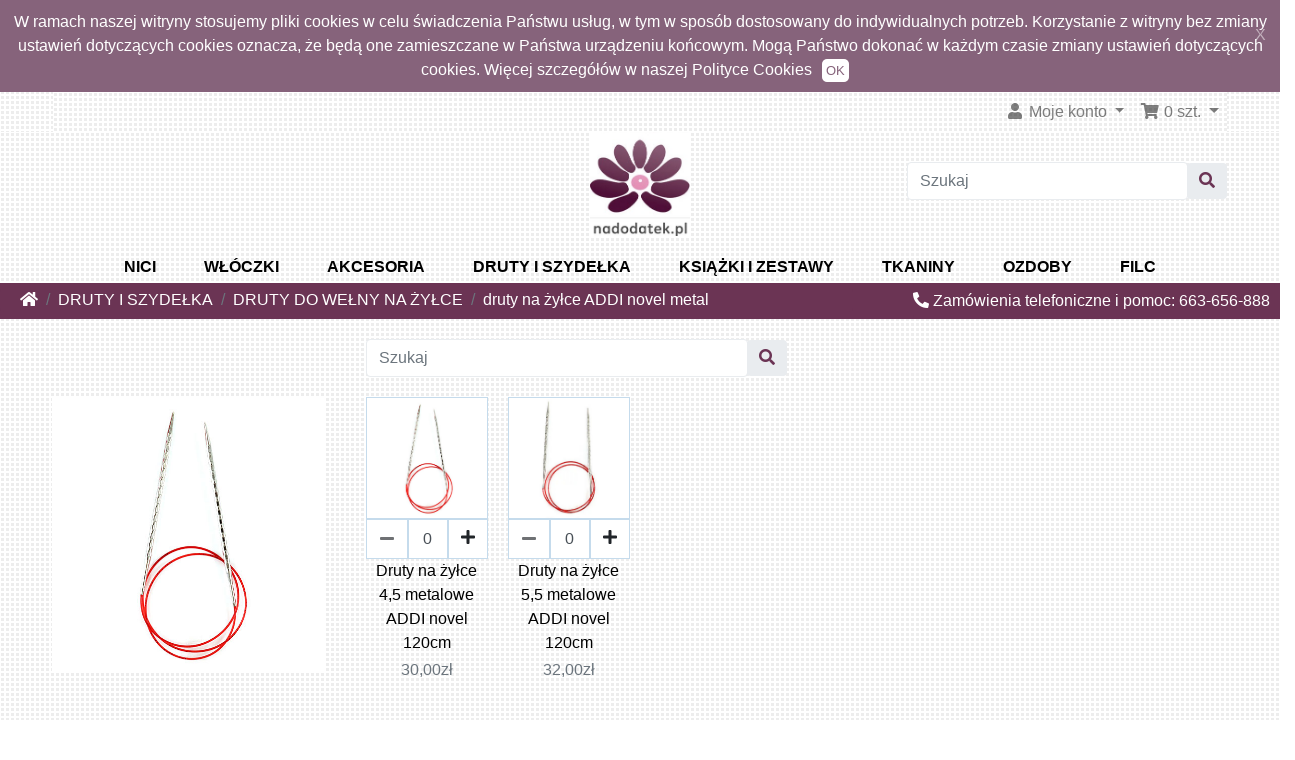

--- FILE ---
content_type: text/html
request_url: https://nadodatek.pl/index.php?cPath=732_844_872&ceid=9af450e6603944ab45b28c54705edc0d
body_size: 8977
content:
<!DOCTYPE html>
<htmldir="LTR" lang="pl">
<head>
<meta charset="utf-8">
<meta http-equiv="X-UA-Compatible" content="IE=edge">
<meta name="viewport" content="width=device-width, initial-scale=1, shrink-to-fit=no">
<title>druty na żyłce ADDI novel metal | nadodatek.pl</title>
<base href="https://nadodatek.pl/">
<link rel="stylesheet" href="https://cdnjs.cloudflare.com/ajax/libs/twitter-bootstrap/4.5.3/css/bootstrap.min.css" integrity="sha512-oc9+XSs1H243/FRN9Rw62Fn8EtxjEYWHXRvjS43YtueEewbS6ObfXcJNyohjHqVKFPoXXUxwc+q1K7Dee6vv9g==" crossorigin="anonymous" />
<link rel="stylesheet" href="https://cdnjs.cloudflare.com/ajax/libs/font-awesome/5.15.1/css/all.min.css" integrity="sha512-+4zCK9k+qNFUR5X+cKL9EIR+ZOhtIloNl9GIKS57V1MyNsYpYcUrUeQc9vNfzsWfV28IaLL3i96P9sdNyeRssA==" crossorigin="anonymous" />
<!-- stylesheets hooked -->
<style>* {min-height: 0.01px;}.form-control-feedback { position: absolute; width: auto; top: 7px; right: 45px; margin-top: 0; }@media (max-width: 575.98px) {.display-1 {font-size: 3rem;font-weight: 300;line-height: 1.0;}.display-2 {font-size: 2.75rem;font-weight: 300;line-height: 1.0;}.display-3 {font-size: 2.25rem;font-weight: 300;line-height: 1.0;}.display-4 {font-size: 1.75rem;font-weight: 300;line-height: 1.0;}h4 {font-size: 1rem;}}</style>
<link href="templates/nadodatek/static/user.css" rel="stylesheet">
<link rel="canonical" href="https://nadodatek.pl/index.php?view=all&amp;cPath=732_844_872" />
</head>
<body>
<nav class="navbar bg-white navbar-light sticky-top navbar-expand cm-navbar">
  <div class="container-fluid navbar-container">
        <div class="collapse navbar-collapse" id="collapseCoreNav">
      <ul class="navbar-nav ml-auto">
<li class="nav-item dropdown nb-account">
  <a class="nav-link dropdown-toggle" href="#" id="navDropdownAccount" role="button" data-toggle="dropdown" aria-haspopup="true" aria-expanded="false">
    <i class="fas fa-user fa-fw"></i> Moje konto <span class="caret"></span>  </a>
  <div class="dropdown-menu dropdown-menu-right" aria-labelledby="navDropdownAccount">
    <a class="dropdown-item" href="https://nadodatek.pl/login.php?ceid=9af450e6603944ab45b28c54705edc0d"><i class="fas fa-sign-in-alt fa-fw"></i> Zaloguj się</a>
<a class="dropdown-item" href="https://nadodatek.pl/create_account.php?ceid=9af450e6603944ab45b28c54705edc0d"><i class="fas fa-fw fa-pencil-alt"></i> Zarejestruj się</a>
    <div class="dropdown-divider"></div>
    <a class="dropdown-item" href="https://nadodatek.pl/account.php?ceid=9af450e6603944ab45b28c54705edc0d">Moje konto</a>
<a class="dropdown-item" href="https://nadodatek.pl/account_history.php?ceid=9af450e6603944ab45b28c54705edc0d">Zamówienia</a>
<a class="dropdown-item" href="https://nadodatek.pl/address_book.php?ceid=9af450e6603944ab45b28c54705edc0d">Książka adresowa</a>
<a class="dropdown-item" href="https://nadodatek.pl/account_password.php?ceid=9af450e6603944ab45b28c54705edc0d">Zmiana hasła</a>
  </div>
</li>


<li class="nav-item dropdown nb-shopping-cart" id="nb-sc">
  <a class="nav-link dropdown-toggle" href="#" id="navDropdownCart" role="button" data-toggle="dropdown" aria-haspopup="true" aria-expanded="false">
    <i title="Koszyk" class="fas fa-shopping-cart fa-fw"></i><span class="d-inline d-sm-none d-md-inline"> <span class="cart-count">0</span> szt.</span> <span class="caret"></span>  </a>

  <div class="dropdown-menu dropdown-menu-right" aria-labelledby="navDropdownCart">
    <a class="dropdown-item" href="https://nadodatek.pl/shopping_cart.php?ceid=9af450e6603944ab45b28c54705edc0d"><span class="cart-count">W TWOIM KOSZYKU: 0</span> szt., <span class="cart-value">0,00zł</span></a>  </div>
</li>

</ul>
    </div>
  </div>
</nav>


  <div id="bodyWrapper" class="container-fluid pt-2">

    <!-- noJs hooked -->
<noscript>
  <div class="alert alert-danger text-center"><p><strong>JavaScript seems to be disabled in your browser.</strong></p><p>You must have JavaScript enabled in your browser to utilize the functionality of this website.<br><a class="alert-link" href="https://www.enable-javascript.com/" target="_blank" rel="nofollow">Click here for instructions on enabling javascript in your browser</a>.</p></div>
  <div class="w-100"></div>
</noscript>
<div class="row">
  ﻿<div class="col-sm-4 cm-header-logo">
  &nbsp;</div>


<div class="col-sm-4 text-center nadodatek-cm-header-logo">
  <a href="https://nadodatek.pl/index.php?ceid=9af450e6603944ab45b28c54705edc0d"><img src="images/logo.jpg" alt="nadodatek.pl" title="nadodatek.pl" width="100" height="100" class="img-fluid" /></a></div>


<div class="col-sm-4 cm-header-search">
  <div class="cm-header-search-input"><form name="quick_find" action="https://nadodatek.pl/advanced_search_result.php" method="get"><div class="input-group"><input type="search" name="keywords" required aria-required="true" aria-label="Szukaj" placeholder="Szukaj" class="form-control" /><div class="input-group-append"><button type="submit" class="btn btn-info"><i class="fas fa-search"></i></button></div></div><input type="hidden" name="ceid" value="9af450e6603944ab45b28c54705edc0d" /></form></div></div>


<div class="col-sm-12 text-center " id="menu-id">
  <div class="dropdown">
    <div class="btn-group menu-btn-group"> <button id="menu-item" type="button" class="btn btn-white " data-toggle="dropdown"><a class="dropdown-item list-group-item-action" href="https://nadodatek.pl/index.php?cPath=838&amp;ceid=9af450e6603944ab45b28c54705edc0d">NICI</a></button><div class="dropdown-menu dropdown-menu-right category-dropdown-menu "><div class="container-fluid" ><div class="row category-dropdown-menu-row" ><div class="col-lg-3"><a class="dropdown-item list-group-item-action menu-action" href="https://nadodatek.pl/index.php?cPath=838_189&amp;ceid=9af450e6603944ab45b28c54705edc0d"><strong>MULINY DO HAFTU</strong></a><a class="dropdown-item list-group-item-action menu-action" href="https://nadodatek.pl/index.php?cPath=838_189_170&amp;ceid=9af450e6603944ab45b28c54705edc0d">mulina DMC</a><a class="dropdown-item list-group-item-action menu-action" href="https://nadodatek.pl/index.php?cPath=838_189_667&amp;ceid=9af450e6603944ab45b28c54705edc0d">mulina DMC coloris</a><a class="dropdown-item list-group-item-action menu-action" href="https://nadodatek.pl/index.php?cPath=838_189_772&amp;ceid=9af450e6603944ab45b28c54705edc0d">mulina DMC etoile</a><a class="dropdown-item list-group-item-action menu-action" href="https://nadodatek.pl/index.php?cPath=838_189_200&amp;ceid=9af450e6603944ab45b28c54705edc0d">mulina DMC metalizowana</a><a class="dropdown-item list-group-item-action menu-action" href="https://nadodatek.pl/index.php?cPath=838_837&amp;ceid=9af450e6603944ab45b28c54705edc0d"><br><strong>NICI DO HAFTU</strong></a><a class="dropdown-item list-group-item-action menu-action" href="https://nadodatek.pl/index.php?cPath=838_837_203&amp;ceid=9af450e6603944ab45b28c54705edc0d">wełna do haftu DMC gobelinowa</a><a class="dropdown-item list-group-item-action menu-action" href="https://nadodatek.pl/index.php?cPath=838_245&amp;ceid=9af450e6603944ab45b28c54705edc0d"><br><strong>KORDONKI DMC</strong></a><a class="dropdown-item list-group-item-action menu-action" href="https://nadodatek.pl/index.php?cPath=838_245_249&amp;ceid=9af450e6603944ab45b28c54705edc0d">kordonek DMC babylo</a><a class="dropdown-item list-group-item-action menu-action" href="https://nadodatek.pl/index.php?cPath=838_245_222&amp;ceid=9af450e6603944ab45b28c54705edc0d">kordonek DMC petra gr5</a></div><div class="col-lg-3"><a class="dropdown-item list-group-item-action menu-action" href="https://nadodatek.pl/index.php?cPath=838_701&amp;ceid=9af450e6603944ab45b28c54705edc0d"><strong>NICI MASZYNOWE</strong></a><a class="dropdown-item list-group-item-action menu-action" href="https://nadodatek.pl/index.php?cPath=838_701_495&amp;ceid=9af450e6603944ab45b28c54705edc0d">nici Amanda</a></div></div></div></div></div><div class="btn-group menu-btn-group"> <button id="menu-item" type="button" class="btn btn-white " data-toggle="dropdown"><a class="dropdown-item list-group-item-action" href="https://nadodatek.pl/index.php?cPath=840&amp;ceid=9af450e6603944ab45b28c54705edc0d">WŁÓCZKI</a></button><div class="dropdown-menu dropdown-menu-right category-dropdown-menu "><div class="container-fluid" ><div class="row category-dropdown-menu-row" ><div class="col-lg-3"><a class="dropdown-item list-group-item-action menu-action" href="https://nadodatek.pl/index.php?cPath=840_794&amp;ceid=9af450e6603944ab45b28c54705edc0d"><strong>WŁÓCZKI DMC HAPPY AMIGURUMI</strong></a><a class="dropdown-item list-group-item-action menu-action" href="https://nadodatek.pl/index.php?cPath=840_794_809&amp;ceid=9af450e6603944ab45b28c54705edc0d">włóczka DMC baby cotton</a><a class="dropdown-item list-group-item-action menu-action" href="https://nadodatek.pl/index.php?cPath=840_794_793&amp;ceid=9af450e6603944ab45b28c54705edc0d">włóczka DMC happy cotton</a><a class="dropdown-item list-group-item-action menu-action" href="https://nadodatek.pl/index.php?cPath=840_794_808&amp;ceid=9af450e6603944ab45b28c54705edc0d">włóczka DMC happy chenille</a><a class="dropdown-item list-group-item-action menu-action" href="https://nadodatek.pl/index.php?cPath=840_794_796&amp;ceid=9af450e6603944ab45b28c54705edc0d">szydełka DMC happy</a><a class="dropdown-item list-group-item-action menu-action" href="https://nadodatek.pl/index.php?cPath=840_794_795&amp;ceid=9af450e6603944ab45b28c54705edc0d">książki DMC happy</a><a class="dropdown-item list-group-item-action menu-action" href="https://nadodatek.pl/index.php?cPath=840_741&amp;ceid=9af450e6603944ab45b28c54705edc0d"><br><strong>WŁÓCZKI DMC</strong></a><a class="dropdown-item list-group-item-action menu-action" href="https://nadodatek.pl/index.php?cPath=840_470&amp;ceid=9af450e6603944ab45b28c54705edc0d"><br><strong>SZNURKI HOOOKED</strong></a><a class="dropdown-item list-group-item-action menu-action" href="https://nadodatek.pl/index.php?cPath=840_470_467&amp;ceid=9af450e6603944ab45b28c54705edc0d">włóczka hoooked ZPAGETTI</a><a class="dropdown-item list-group-item-action menu-action" href="https://nadodatek.pl/index.php?cPath=840_470_775&amp;ceid=9af450e6603944ab45b28c54705edc0d">włóczka hoooked BEBE</a><a class="dropdown-item list-group-item-action menu-action" href="https://nadodatek.pl/index.php?cPath=840_470_472&amp;ceid=9af450e6603944ab45b28c54705edc0d">szydełka do hoooked GRUBE</a><a class="dropdown-item list-group-item-action menu-action" href="https://nadodatek.pl/index.php?cPath=840_470_474&amp;ceid=9af450e6603944ab45b28c54705edc0d">druty dziewiarskie GRUBE</a></div></div></div></div></div><div class="btn-group menu-btn-group"> <button id="menu-item" type="button" class="btn btn-white " data-toggle="dropdown"><a class="dropdown-item list-group-item-action" href="https://nadodatek.pl/index.php?cPath=847&amp;ceid=9af450e6603944ab45b28c54705edc0d">AKCESORIA</a></button><div class="dropdown-menu dropdown-menu-right category-dropdown-menu "><div class="container-fluid" ><div class="row category-dropdown-menu-row" ><div class="col-lg-3"><a class="dropdown-item list-group-item-action menu-action" href="https://nadodatek.pl/index.php?cPath=847_848&amp;ceid=9af450e6603944ab45b28c54705edc0d"><strong>IGŁY</strong></a><a class="dropdown-item list-group-item-action menu-action" href="https://nadodatek.pl/index.php?cPath=847_848_357&amp;ceid=9af450e6603944ab45b28c54705edc0d">igły do haftu DMC</a><a class="dropdown-item list-group-item-action menu-action" href="https://nadodatek.pl/index.php?cPath=847_848_792&amp;ceid=9af450e6603944ab45b28c54705edc0d">igły do haftu John James</a><a class="dropdown-item list-group-item-action menu-action" href="https://nadodatek.pl/index.php?cPath=847_848_791&amp;ceid=9af450e6603944ab45b28c54705edc0d">igły do haftu Prym</a><a class="dropdown-item list-group-item-action menu-action" href="https://nadodatek.pl/index.php?cPath=847_848_849&amp;ceid=9af450e6603944ab45b28c54705edc0d">igła tkacka</a><a class="dropdown-item list-group-item-action menu-action" href="https://nadodatek.pl/index.php?cPath=847_848_433&amp;ceid=9af450e6603944ab45b28c54705edc0d">igły do frywolitki</a><a class="dropdown-item list-group-item-action menu-action" href="https://nadodatek.pl/index.php?cPath=847_850&amp;ceid=9af450e6603944ab45b28c54705edc0d"><br><strong>AKCESORIA DO HAFTU</strong></a><a class="dropdown-item list-group-item-action menu-action" href="https://nadodatek.pl/index.php?cPath=847_850_851&amp;ceid=9af450e6603944ab45b28c54705edc0d">akcesoria</a><a class="dropdown-item list-group-item-action menu-action" href="https://nadodatek.pl/index.php?cPath=847_850_175&amp;ceid=9af450e6603944ab45b28c54705edc0d">przechowywanie</a><a class="dropdown-item list-group-item-action menu-action" href="https://nadodatek.pl/index.php?cPath=847_850_395&amp;ceid=9af450e6603944ab45b28c54705edc0d">nożyczki do haftu</a></div><div class="col-lg-3"><a class="dropdown-item list-group-item-action menu-action" href="https://nadodatek.pl/index.php?cPath=847_852&amp;ceid=9af450e6603944ab45b28c54705edc0d"><strong>AKCESORIA DZIEWIARSKIE</strong></a><a class="dropdown-item list-group-item-action menu-action" href="https://nadodatek.pl/index.php?cPath=847_852_853&amp;ceid=9af450e6603944ab45b28c54705edc0d">obręcze, kółka do obrabiania</a><a class="dropdown-item list-group-item-action menu-action" href="https://nadodatek.pl/index.php?cPath=847_852_435&amp;ceid=9af450e6603944ab45b28c54705edc0d">akcesoria dziewiarskie</a><a class="dropdown-item list-group-item-action menu-action" href="https://nadodatek.pl/index.php?cPath=847_855&amp;ceid=9af450e6603944ab45b28c54705edc0d"><br><strong>AKCESORIA KRAWIECKIE</strong></a><a class="dropdown-item list-group-item-action menu-action" href="https://nadodatek.pl/index.php?cPath=847_855_439&amp;ceid=9af450e6603944ab45b28c54705edc0d">agrafki krawieckie</a><a class="dropdown-item list-group-item-action menu-action" href="https://nadodatek.pl/index.php?cPath=847_855_462&amp;ceid=9af450e6603944ab45b28c54705edc0d">miarki i linijki krawieckie</a><a class="dropdown-item list-group-item-action menu-action" href="https://nadodatek.pl/index.php?cPath=847_855_362&amp;ceid=9af450e6603944ab45b28c54705edc0d">pisaki, ołówki, kleje</a><a class="dropdown-item list-group-item-action menu-action" href="https://nadodatek.pl/index.php?cPath=847_855_355&amp;ceid=9af450e6603944ab45b28c54705edc0d">akcesoria krawieckie</a></div><div class="col-lg-3"><a class="dropdown-item list-group-item-action menu-action" href="https://nadodatek.pl/index.php?cPath=847_856&amp;ceid=9af450e6603944ab45b28c54705edc0d"><strong>AKCESORIA DO TKANIA</strong></a><a class="dropdown-item list-group-item-action menu-action" href="https://nadodatek.pl/index.php?cPath=847_856_363&amp;ceid=9af450e6603944ab45b28c54705edc0d">przyrządy do bransoletek</a><a class="dropdown-item list-group-item-action menu-action" href="https://nadodatek.pl/index.php?cPath=847_856_788&amp;ceid=9af450e6603944ab45b28c54705edc0d">krosno do tkania DMC</a><a class="dropdown-item list-group-item-action menu-action" href="https://nadodatek.pl/index.php?cPath=847_856_857&amp;ceid=9af450e6603944ab45b28c54705edc0d">książki o tkaniu</a><a class="dropdown-item list-group-item-action menu-action" href="https://nadodatek.pl/index.php?cPath=847_432&amp;ceid=9af450e6603944ab45b28c54705edc0d"><br><strong>AKCESORIA DO FRYWOLITKI</strong></a><a class="dropdown-item list-group-item-action menu-action" href="https://nadodatek.pl/index.php?cPath=847_760&amp;ceid=9af450e6603944ab45b28c54705edc0d"><br><strong>TAMBORKI HAFCIARSKIE</strong></a></div></div></div></div></div><div class="btn-group menu-btn-group"> <button id="menu-item" type="button" class="btn btn-white " data-toggle="dropdown"><a class="dropdown-item list-group-item-action" href="https://nadodatek.pl/index.php?cPath=732&amp;ceid=9af450e6603944ab45b28c54705edc0d">DRUTY I SZYDEŁKA</a></button><div class="dropdown-menu dropdown-menu-right category-dropdown-menu "><div class="container-fluid" ><div class="row category-dropdown-menu-row" ><div class="col-lg-3"><a class="dropdown-item list-group-item-action menu-action" href="https://nadodatek.pl/index.php?cPath=732_330&amp;ceid=9af450e6603944ab45b28c54705edc0d"><strong>SZYDEŁKA</strong></a><a class="dropdown-item list-group-item-action menu-action" href="https://nadodatek.pl/index.php?cPath=732_330_716&amp;ceid=9af450e6603944ab45b28c54705edc0d">szydełka CLOVER</a><a class="dropdown-item list-group-item-action menu-action" href="https://nadodatek.pl/index.php?cPath=732_330_717&amp;ceid=9af450e6603944ab45b28c54705edc0d">szydełka CLOVER AMOUR</a><a class="dropdown-item list-group-item-action menu-action" href="https://nadodatek.pl/index.php?cPath=732_330_725&amp;ceid=9af450e6603944ab45b28c54705edc0d">szydełka PRYM do frywolitki</a><a class="dropdown-item list-group-item-action menu-action" href="https://nadodatek.pl/index.php?cPath=732_330_718&amp;ceid=9af450e6603944ab45b28c54705edc0d">szydełka Prym</a><a class="dropdown-item list-group-item-action menu-action" href="https://nadodatek.pl/index.php?cPath=732_330_721&amp;ceid=9af450e6603944ab45b28c54705edc0d">szydełka PRYM ergo</a><a class="dropdown-item list-group-item-action menu-action" href="https://nadodatek.pl/index.php?cPath=732_330_728&amp;ceid=9af450e6603944ab45b28c54705edc0d">szydełka PRYM plastikowe</a><a class="dropdown-item list-group-item-action menu-action" href="https://nadodatek.pl/index.php?cPath=732_330_726&amp;ceid=9af450e6603944ab45b28c54705edc0d">szydełka HOOOKED</a><a class="dropdown-item list-group-item-action menu-action" href="https://nadodatek.pl/index.php?cPath=732_844&amp;ceid=9af450e6603944ab45b28c54705edc0d"><br><strong>DRUTY DO WEŁNY NA ŻYŁCE</strong></a><a class="dropdown-item list-group-item-action menu-action" href="https://nadodatek.pl/index.php?cPath=732_844_744&amp;ceid=9af450e6603944ab45b28c54705edc0d">druty na żyłce PRYM ergo</a><a class="dropdown-item list-group-item-action menu-action" href="https://nadodatek.pl/index.php?cPath=732_844_509&amp;ceid=9af450e6603944ab45b28c54705edc0d">druty na żyłce PRYM stalowe</a><a class="dropdown-item list-group-item-action menu-action" href="https://nadodatek.pl/index.php?cPath=732_844_872&amp;ceid=9af450e6603944ab45b28c54705edc0d">druty na żyłce ADDI novel metal</a></div><div class="col-lg-3"><a class="dropdown-item list-group-item-action menu-action" href="https://nadodatek.pl/index.php?cPath=732_843&amp;ceid=9af450e6603944ab45b28c54705edc0d"><strong>DRUTY DO SKARPET ERGO PRYM 5szt.</strong></a><a class="dropdown-item list-group-item-action menu-action" href="https://nadodatek.pl/index.php?cPath=732_843_733&amp;ceid=9af450e6603944ab45b28c54705edc0d">druty do skarpet PRYM ergo 5szt.</a><a class="dropdown-item list-group-item-action menu-action" href="https://nadodatek.pl/index.php?cPath=732_842&amp;ceid=9af450e6603944ab45b28c54705edc0d"><br><strong>DRUTY DO WEŁNY DŁUGIE</strong></a><a class="dropdown-item list-group-item-action menu-action" href="https://nadodatek.pl/index.php?cPath=732_842_736&amp;ceid=9af450e6603944ab45b28c54705edc0d">druty do wełny PRYM ergo</a><a class="dropdown-item list-group-item-action menu-action" href="https://nadodatek.pl/index.php?cPath=732_842_739&amp;ceid=9af450e6603944ab45b28c54705edc0d">druty do wełny PRYM plastikowe</a><a class="dropdown-item list-group-item-action menu-action" href="https://nadodatek.pl/index.php?cPath=732_842_814&amp;ceid=9af450e6603944ab45b28c54705edc0d">druty do wełny DMC ROSE GOLD</a><a class="dropdown-item list-group-item-action menu-action" href="https://nadodatek.pl/index.php?cPath=732_842_346&amp;ceid=9af450e6603944ab45b28c54705edc0d">druty do wełny PRYM aluminiowe</a><a class="dropdown-item list-group-item-action menu-action" href="https://nadodatek.pl/index.php?cPath=732_884&amp;ceid=9af450e6603944ab45b28c54705edc0d"><br><strong>AKCESORIA DMC</strong></a></div></div></div></div></div><div class="btn-group menu-btn-group"> <button id="menu-item" type="button" class="btn btn-white " data-toggle="dropdown"><a class="dropdown-item list-group-item-action" href="https://nadodatek.pl/index.php?cPath=821&amp;ceid=9af450e6603944ab45b28c54705edc0d">KSIĄŻKI I ZESTAWY</a></button><div class="dropdown-menu dropdown-menu-right category-dropdown-menu "><div class="container-fluid" ><div class="row category-dropdown-menu-row" ><div class="col-lg-3"><a class="dropdown-item list-group-item-action menu-action" href="https://nadodatek.pl/index.php?cPath=821_830&amp;ceid=9af450e6603944ab45b28c54705edc0d"><strong>KSIĄŻKI</strong></a><a class="dropdown-item list-group-item-action menu-action" href="https://nadodatek.pl/index.php?cPath=821_830_194&amp;ceid=9af450e6603944ab45b28c54705edc0d">książki i publikacje</a><a class="dropdown-item list-group-item-action menu-action" href="https://nadodatek.pl/index.php?cPath=821_830_835&amp;ceid=9af450e6603944ab45b28c54705edc0d">wzory drukowane</a><a class="dropdown-item list-group-item-action menu-action" href="https://nadodatek.pl/index.php?cPath=821_830_832&amp;ceid=9af450e6603944ab45b28c54705edc0d">katalogi i karty kolorów</a><a class="dropdown-item list-group-item-action menu-action" href="https://nadodatek.pl/index.php?cPath=821_830_698&amp;ceid=9af450e6603944ab45b28c54705edc0d">wzory do pobrania pdf</a></div><div class="col-lg-3"><a class="dropdown-item list-group-item-action menu-action" href="https://nadodatek.pl/index.php?cPath=821_369&amp;ceid=9af450e6603944ab45b28c54705edc0d"><strong>ZESTAWY DO HAFTU DMC</strong></a><a class="dropdown-item list-group-item-action menu-action" href="https://nadodatek.pl/index.php?cPath=821_369_822&amp;ceid=9af450e6603944ab45b28c54705edc0d">zestawy mini</a><a class="dropdown-item list-group-item-action menu-action" href="https://nadodatek.pl/index.php?cPath=821_369_882&amp;ceid=9af450e6603944ab45b28c54705edc0d">ozdoby do wyszycia</a><a class="dropdown-item list-group-item-action menu-action" href="https://nadodatek.pl/index.php?cPath=821_369_824&amp;ceid=9af450e6603944ab45b28c54705edc0d">zestawy klasyczne</a></div></div></div></div></div><div class="btn-group menu-btn-group"> <button id="menu-item" type="button" class="btn btn-white " data-toggle="dropdown"><a class="dropdown-item list-group-item-action" href="https://nadodatek.pl/index.php?cPath=324&amp;ceid=9af450e6603944ab45b28c54705edc0d">TKANINY</a></button><div class="dropdown-menu dropdown-menu-right category-dropdown-menu "><div class="container-fluid" ><div class="row category-dropdown-menu-row" ><div class="col-lg-3"><a class="dropdown-item list-group-item-action menu-action" href="https://nadodatek.pl/index.php?cPath=324_174&amp;ceid=9af450e6603944ab45b28c54705edc0d"><strong>TKANINY DO HAFTU DMC</strong></a><a class="dropdown-item list-group-item-action menu-action" href="https://nadodatek.pl/index.php?cPath=324_174_422&amp;ceid=9af450e6603944ab45b28c54705edc0d">tkanina do haftu AIDA14 BORDIURA</a><a class="dropdown-item list-group-item-action menu-action" href="https://nadodatek.pl/index.php?cPath=324_174_811&amp;ceid=9af450e6603944ab45b28c54705edc0d">tkanina do haftu AIDA KAWAŁKI</a><a class="dropdown-item list-group-item-action menu-action" href="https://nadodatek.pl/index.php?cPath=324_174_813&amp;ceid=9af450e6603944ab45b28c54705edc0d">tkanina do haftu AIDA14 KAWAŁKI</a><a class="dropdown-item list-group-item-action menu-action" href="https://nadodatek.pl/index.php?cPath=324_174_347&amp;ceid=9af450e6603944ab45b28c54705edc0d">tkanina do haftu AIDA14 MAGIC</a><a class="dropdown-item list-group-item-action menu-action" href="https://nadodatek.pl/index.php?cPath=324_174_197&amp;ceid=9af450e6603944ab45b28c54705edc0d">tkanina do haftu AIDA14 z metra</a><a class="dropdown-item list-group-item-action menu-action" href="https://nadodatek.pl/index.php?cPath=324_174_350&amp;ceid=9af450e6603944ab45b28c54705edc0d">tkanina do haftu AIDA16 z metra</a><a class="dropdown-item list-group-item-action menu-action" href="https://nadodatek.pl/index.php?cPath=324_174_351&amp;ceid=9af450e6603944ab45b28c54705edc0d">tkanina do haftu AIDA18 z metra</a><a class="dropdown-item list-group-item-action menu-action" href="https://nadodatek.pl/index.php?cPath=324_174_348&amp;ceid=9af450e6603944ab45b28c54705edc0d">tkanina do haftu AIDA18 MAGIC</a><a class="dropdown-item list-group-item-action menu-action" href="https://nadodatek.pl/index.php?cPath=324_174_312&amp;ceid=9af450e6603944ab45b28c54705edc0d">tkanina do haftu UNIFIL hardange</a><a class="dropdown-item list-group-item-action menu-action" href="https://nadodatek.pl/index.php?cPath=324_174_447&amp;ceid=9af450e6603944ab45b28c54705edc0d">tkanina do haftu OBRUSY</a></div><div class="col-lg-3"><a class="dropdown-item list-group-item-action menu-action" href="https://nadodatek.pl/index.php?cPath=324_858&amp;ceid=9af450e6603944ab45b28c54705edc0d"><strong>KANWY DO HAFTU DRUKOWANE</strong></a><a class="dropdown-item list-group-item-action menu-action" href="https://nadodatek.pl/index.php?cPath=324_858_637&amp;ceid=9af450e6603944ab45b28c54705edc0d">kanwy do haftu malarstwo</a><a class="dropdown-item list-group-item-action menu-action" href="https://nadodatek.pl/index.php?cPath=324_858_244&amp;ceid=9af450e6603944ab45b28c54705edc0d">kanwy do haftu religijne</a><a class="dropdown-item list-group-item-action menu-action" href="https://nadodatek.pl/index.php?cPath=324_352&amp;ceid=9af450e6603944ab45b28c54705edc0d"><br><strong>TKANINY DO SZYCIA</strong></a><a class="dropdown-item list-group-item-action menu-action" href="https://nadodatek.pl/index.php?cPath=324_352_655&amp;ceid=9af450e6603944ab45b28c54705edc0d">tkaniny do szycia kawałki</a><a class="dropdown-item list-group-item-action menu-action" href="https://nadodatek.pl/index.php?cPath=324_352_565&amp;ceid=9af450e6603944ab45b28c54705edc0d">lamówki ozdobne</a><a class="dropdown-item list-group-item-action menu-action" href="https://nadodatek.pl/index.php?cPath=324_352_650&amp;ceid=9af450e6603944ab45b28c54705edc0d">tkaniny bawełniane naturalne</a><a class="dropdown-item list-group-item-action menu-action" href="https://nadodatek.pl/index.php?cPath=324_352_675&amp;ceid=9af450e6603944ab45b28c54705edc0d">tkaniny dekoracyjne organza</a><a class="dropdown-item list-group-item-action menu-action" href="https://nadodatek.pl/index.php?cPath=324_290&amp;ceid=9af450e6603944ab45b28c54705edc0d"><br><strong>ŁATY</strong></a><a class="dropdown-item list-group-item-action menu-action" href="https://nadodatek.pl/index.php?cPath=324_290_481&amp;ceid=9af450e6603944ab45b28c54705edc0d">łaty dziecięce</a><a class="dropdown-item list-group-item-action menu-action" href="https://nadodatek.pl/index.php?cPath=324_290_671&amp;ceid=9af450e6603944ab45b28c54705edc0d">tkaniny z klejem</a><a class="dropdown-item list-group-item-action menu-action" href="https://nadodatek.pl/index.php?cPath=324_290_320&amp;ceid=9af450e6603944ab45b28c54705edc0d">łaty na spodnie jeansowe</a><a class="dropdown-item list-group-item-action menu-action" href="https://nadodatek.pl/index.php?cPath=324_290_317&amp;ceid=9af450e6603944ab45b28c54705edc0d">łaty na spodnie sztruksowe</a><a class="dropdown-item list-group-item-action menu-action" href="https://nadodatek.pl/index.php?cPath=324_290_319&amp;ceid=9af450e6603944ab45b28c54705edc0d">łaty na spodnie zamszowe</a></div><div class="col-lg-3"><a class="dropdown-item list-group-item-action menu-action" href="https://nadodatek.pl/index.php?cPath=324_861&amp;ceid=9af450e6603944ab45b28c54705edc0d"><strong>NASZYWKI</strong></a><a class="dropdown-item list-group-item-action menu-action" href="https://nadodatek.pl/index.php?cPath=324_861_421&amp;ceid=9af450e6603944ab45b28c54705edc0d">naszywki na ubrania</a><a class="dropdown-item list-group-item-action menu-action" href="https://nadodatek.pl/index.php?cPath=324_861_569&amp;ceid=9af450e6603944ab45b28c54705edc0d">naszywki komunijne</a><a class="dropdown-item list-group-item-action menu-action" href="https://nadodatek.pl/index.php?cPath=324_860&amp;ceid=9af450e6603944ab45b28c54705edc0d"><br><strong>TASIEMKI I WSTĄŻKI</strong></a><a class="dropdown-item list-group-item-action menu-action" href="https://nadodatek.pl/index.php?cPath=324_860_567&amp;ceid=9af450e6603944ab45b28c54705edc0d">taśma z pomponami</a><a class="dropdown-item list-group-item-action menu-action" href="https://nadodatek.pl/index.php?cPath=324_860_877&amp;ceid=9af450e6603944ab45b28c54705edc0d">wstążki na rolce</a><a class="dropdown-item list-group-item-action menu-action" href="https://nadodatek.pl/index.php?cPath=324_860_388&amp;ceid=9af450e6603944ab45b28c54705edc0d">wstążki zestawy</a><a class="dropdown-item list-group-item-action menu-action" href="https://nadodatek.pl/index.php?cPath=324_860_482&amp;ceid=9af450e6603944ab45b28c54705edc0d">koronka bawełniana</a><a class="dropdown-item list-group-item-action menu-action" href="https://nadodatek.pl/index.php?cPath=324_860_313&amp;ceid=9af450e6603944ab45b28c54705edc0d">wstążki kolorowe</a></div><div class="col-lg-3"><a class="dropdown-item list-group-item-action menu-action" href="https://nadodatek.pl/index.php?cPath=324_683&amp;ceid=9af450e6603944ab45b28c54705edc0d"><strong>RZEPY Z KLEJEM</strong></a><a class="dropdown-item list-group-item-action menu-action" href="https://nadodatek.pl/index.php?cPath=324_706&amp;ceid=9af450e6603944ab45b28c54705edc0d"><br><strong>WYPEŁNIACZ DO MASKOTEK</strong></a><a class="dropdown-item list-group-item-action menu-action" href="https://nadodatek.pl/index.php?cPath=324_603&amp;ceid=9af450e6603944ab45b28c54705edc0d"><br><strong>BARWNIKI DO TKANIN</strong></a></div></div></div></div></div><div class="btn-group menu-btn-group"> <button id="menu-item" type="button" class="btn btn-white " data-toggle="dropdown"><a class="dropdown-item list-group-item-action" href="https://nadodatek.pl/index.php?cPath=314&amp;ceid=9af450e6603944ab45b28c54705edc0d">OZDOBY</a></button><div class="dropdown-menu dropdown-menu-right category-dropdown-menu "><div class="container-fluid" ><div class="row category-dropdown-menu-row" ><div class="col-lg-3"><a class="dropdown-item list-group-item-action menu-action" href="https://nadodatek.pl/index.php?cPath=314_441&amp;ceid=9af450e6603944ab45b28c54705edc0d"><strong>KORALIKI</strong></a><a class="dropdown-item list-group-item-action menu-action" href="https://nadodatek.pl/index.php?cPath=314_441_876&amp;ceid=9af450e6603944ab45b28c54705edc0d">perełki i cekiny</a><a class="dropdown-item list-group-item-action menu-action" href="https://nadodatek.pl/index.php?cPath=314_441_579&amp;ceid=9af450e6603944ab45b28c54705edc0d">bawełniane korale</a><a class="dropdown-item list-group-item-action menu-action" href="https://nadodatek.pl/index.php?cPath=314_441_707&amp;ceid=9af450e6603944ab45b28c54705edc0d">koraliki - TOHO</a><a class="dropdown-item list-group-item-action menu-action" href="https://nadodatek.pl/index.php?cPath=314_441_666&amp;ceid=9af450e6603944ab45b28c54705edc0d">koraliki szklane</a><a class="dropdown-item list-group-item-action menu-action" href="https://nadodatek.pl/index.php?cPath=314_441_570&amp;ceid=9af450e6603944ab45b28c54705edc0d">koraliki szklane mix</a><a class="dropdown-item list-group-item-action menu-action" href="https://nadodatek.pl/index.php?cPath=314_441_562&amp;ceid=9af450e6603944ab45b28c54705edc0d">ozdoby metalowe</a><a class="dropdown-item list-group-item-action menu-action" href="https://nadodatek.pl/index.php?cPath=314_441_453&amp;ceid=9af450e6603944ab45b28c54705edc0d">IGŁY do koralików</a><a class="dropdown-item list-group-item-action menu-action" href="https://nadodatek.pl/index.php?cPath=314_206&amp;ceid=9af450e6603944ab45b28c54705edc0d"><br><strong>GUZIKI</strong></a><a class="dropdown-item list-group-item-action menu-action" href="https://nadodatek.pl/index.php?cPath=314_206_600&amp;ceid=9af450e6603944ab45b28c54705edc0d">guziki ozdobne na sztuki</a><a class="dropdown-item list-group-item-action menu-action" href="https://nadodatek.pl/index.php?cPath=314_206_575&amp;ceid=9af450e6603944ab45b28c54705edc0d">guziki ozdobne zestawy</a><a class="dropdown-item list-group-item-action menu-action" href="https://nadodatek.pl/index.php?cPath=314_206_207&amp;ceid=9af450e6603944ab45b28c54705edc0d">guziki ozdobne</a></div><div class="col-lg-3"><a class="dropdown-item list-group-item-action menu-action" href="https://nadodatek.pl/index.php?cPath=314_616&amp;ceid=9af450e6603944ab45b28c54705edc0d"><strong>CEKINY</strong></a><a class="dropdown-item list-group-item-action menu-action" href="https://nadodatek.pl/index.php?cPath=314_665&amp;ceid=9af450e6603944ab45b28c54705edc0d"><br><strong>KLEJE</strong></a><a class="dropdown-item list-group-item-action menu-action" href="https://nadodatek.pl/index.php?cPath=314_865&amp;ceid=9af450e6603944ab45b28c54705edc0d"><br><strong>STYROPIAN</strong></a><a class="dropdown-item list-group-item-action menu-action" href="https://nadodatek.pl/index.php?cPath=314_865_617&amp;ceid=9af450e6603944ab45b28c54705edc0d">zawieszki do bombek</a><a class="dropdown-item list-group-item-action menu-action" href="https://nadodatek.pl/index.php?cPath=314_864&amp;ceid=9af450e6603944ab45b28c54705edc0d"><br><strong>OZDOBY</strong></a><a class="dropdown-item list-group-item-action menu-action" href="https://nadodatek.pl/index.php?cPath=314_864_660&amp;ceid=9af450e6603944ab45b28c54705edc0d">papier ozdobny</a><a class="dropdown-item list-group-item-action menu-action" href="https://nadodatek.pl/index.php?cPath=314_864_647&amp;ceid=9af450e6603944ab45b28c54705edc0d">ozdoby ze sklejki</a><a class="dropdown-item list-group-item-action menu-action" href="https://nadodatek.pl/index.php?cPath=314_864_383&amp;ceid=9af450e6603944ab45b28c54705edc0d">ozdoby  do scrapbookingu</a><a class="dropdown-item list-group-item-action menu-action" href="https://nadodatek.pl/index.php?cPath=314_864_549&amp;ceid=9af450e6603944ab45b28c54705edc0d">różyczki z materiału</a><a class="dropdown-item list-group-item-action menu-action" href="https://nadodatek.pl/index.php?cPath=314_864_548&amp;ceid=9af450e6603944ab45b28c54705edc0d">zaczepy do breloczków</a><a class="dropdown-item list-group-item-action menu-action" href="https://nadodatek.pl/index.php?cPath=314_864_529&amp;ceid=9af450e6603944ab45b28c54705edc0d">piórka dekoracyjne</a><a class="dropdown-item list-group-item-action menu-action" href="https://nadodatek.pl/index.php?cPath=314_864_537&amp;ceid=9af450e6603944ab45b28c54705edc0d">druciki kreatywne</a><a class="dropdown-item list-group-item-action menu-action" href="https://nadodatek.pl/index.php?cPath=314_864_391&amp;ceid=9af450e6603944ab45b28c54705edc0d">stemple HEYDA</a></div><div class="col-lg-3"><a class="dropdown-item list-group-item-action menu-action" href="https://nadodatek.pl/index.php?cPath=314_358&amp;ceid=9af450e6603944ab45b28c54705edc0d"><strong>SZNURKI</strong></a><a class="dropdown-item list-group-item-action menu-action" href="https://nadodatek.pl/index.php?cPath=314_358_293&amp;ceid=9af450e6603944ab45b28c54705edc0d">sznurek do sutaszu</a><a class="dropdown-item list-group-item-action menu-action" href="https://nadodatek.pl/index.php?cPath=314_358_476&amp;ceid=9af450e6603944ab45b28c54705edc0d">sznurek ozdobobny</a><a class="dropdown-item list-group-item-action menu-action" href="https://nadodatek.pl/index.php?cPath=314_358_602&amp;ceid=9af450e6603944ab45b28c54705edc0d">sznurek lniany, jutowy</a><a class="dropdown-item list-group-item-action menu-action" href="https://nadodatek.pl/index.php?cPath=314_358_691&amp;ceid=9af450e6603944ab45b28c54705edc0d">splatanie sznurków</a><a class="dropdown-item list-group-item-action menu-action" href="https://nadodatek.pl/index.php?cPath=314_621&amp;ceid=9af450e6603944ab45b28c54705edc0d"><br><strong>SZNUROWADŁA</strong></a><a class="dropdown-item list-group-item-action menu-action" href="https://nadodatek.pl/index.php?cPath=314_621_622&amp;ceid=9af450e6603944ab45b28c54705edc0d">sznurowadła do butów 45cm</a><a class="dropdown-item list-group-item-action menu-action" href="https://nadodatek.pl/index.php?cPath=314_621_623&amp;ceid=9af450e6603944ab45b28c54705edc0d">sznurowadła do butów 60cm</a><a class="dropdown-item list-group-item-action menu-action" href="https://nadodatek.pl/index.php?cPath=314_621_624&amp;ceid=9af450e6603944ab45b28c54705edc0d">sznurowadła do butów 100cm</a></div></div></div></div></div><div class="btn-group menu-btn-group"> <button id="menu-item" type="button" class="btn btn-white " data-toggle="dropdown"><a class="dropdown-item list-group-item-action" href="https://nadodatek.pl/index.php?cPath=262&amp;ceid=9af450e6603944ab45b28c54705edc0d">FILC</a></button><div class="dropdown-menu dropdown-menu-right category-dropdown-menu "><div class="container-fluid" ><div class="row category-dropdown-menu-row" ><div class="col-lg-3"><a class="dropdown-item list-group-item-action menu-action" href="https://nadodatek.pl/index.php?cPath=262_866&amp;ceid=9af450e6603944ab45b28c54705edc0d"><strong>WEŁNA CZESANKOWA</strong></a><a class="dropdown-item list-group-item-action menu-action" href="https://nadodatek.pl/index.php?cPath=262_866_375&amp;ceid=9af450e6603944ab45b28c54705edc0d">wełna czesankowa 18 mikronów</a><a class="dropdown-item list-group-item-action menu-action" href="https://nadodatek.pl/index.php?cPath=262_866_308&amp;ceid=9af450e6603944ab45b28c54705edc0d">wełna czesankowa 24 mikrony</a><a class="dropdown-item list-group-item-action menu-action" href="https://nadodatek.pl/index.php?cPath=262_866_374&amp;ceid=9af450e6603944ab45b28c54705edc0d">wełna czesankowa multikolor</a><a class="dropdown-item list-group-item-action menu-action" href="https://nadodatek.pl/index.php?cPath=262_868&amp;ceid=9af450e6603944ab45b28c54705edc0d"><br><strong>FILC W ARKUSZACH</strong></a><a class="dropdown-item list-group-item-action menu-action" href="https://nadodatek.pl/index.php?cPath=262_868_277&amp;ceid=9af450e6603944ab45b28c54705edc0d">filc w arkuszach 20x30cm</a><a class="dropdown-item list-group-item-action menu-action" href="https://nadodatek.pl/index.php?cPath=262_868_376&amp;ceid=9af450e6603944ab45b28c54705edc0d">filc w arkuszach 30x40cm</a><a class="dropdown-item list-group-item-action menu-action" href="https://nadodatek.pl/index.php?cPath=262_309&amp;ceid=9af450e6603944ab45b28c54705edc0d"><br><strong>IGŁY DO FILCOWANIA</strong></a></div></div></div></div></div>  </div>
</div>


<div class="col-sm-8 cm-header-breadcrumb">
  <nav aria-label="breadcrumb">
    <ol class="breadcrumb">
      <li class="breadcrumb-item"><a class="a-breadcrumb" href="https://nadodatek.pl"><i class="fas fa-home"></i><span class="sr-only"> Home</span></a></li><li class="breadcrumb-item"><a class="a-breadcrumb" href="https://nadodatek.pl/index.php?cPath=732&amp;ceid=9af450e6603944ab45b28c54705edc0d">DRUTY I SZYDEŁKA</a></li><li class="breadcrumb-item"><a class="a-breadcrumb" href="https://nadodatek.pl/index.php?cPath=732_844&amp;ceid=9af450e6603944ab45b28c54705edc0d">DRUTY DO WEŁNY NA ŻYŁCE</a></li><li class="breadcrumb-item"><a class="a-breadcrumb" href="https://nadodatek.pl/index.php?cPath=732_844_872&amp;ceid=9af450e6603944ab45b28c54705edc0d">druty na żyłce ADDI novel metal</a></li>
    </ol>
  </nav>
</div>


<div class="col-sm-4 cm-header-phone text-right">
  <div class="btn-group" role="group" aria-label="store phone">
<button type="button" class="btn btn-info d-none d-sm-block cm-header-phone" style="pointer-events: none; cursor: none; filter: alpha(opacity=100); opacity: 1;" disabled>
                        <span class="fas fa-phone-alt"></span> Zamówienia telefoniczne i pomoc: 663-656-888</button><a id="btn1" href="tel:663-656-888" class="btn btn btn-info d-sm-none"> <span class="fas fa-phone-alt" aria-hidden="true"></span> Zamówienia telefoniczne i pomoc: 663-656-888</a>  </div>
</div>

</div>

<div class="body-sans-header">


    <div class="row">
      <div id="bodyContent" class="col order-1 order-md-6">

        
  <div class="row">
    ﻿﻿﻿<div class="col-sm-3 cm-ip-product-search-left">
</div>
<div class="col-sm-9 cm-ip-product-search">
<div class="row row-product-table">
<div class="w-50">
    <div class="search-input input-group">
        <input type="search" aria-label="Szukaj" placeholder="Szukaj" name="search" class="form-control input-text search-input" id="search-products" onKeyUp="searchProductsEnter(event)"" value="" >
        <div class="input-group-append">
          <button type="search" class="btn btn-info" onclick="searchProducts()" ><i class="fas fa-search"></i></button>
        </div>
    </div></div>
</div>
</div>
<div class="col-sm-3 cm-ip-product-table-image">
<img src="images/addi/novel/40.jpg" alt="Druty na żyłce 4,5 metalowe ADDI novel 120cm" title="Druty na żyłce 4,5 metalowe ADDI novel 120cm" width="100%" height="100%" class="img-fluid border-0 img-plus-table" id="active-image" />
</div>
<div class="col-sm-9 cm-ip-product-table ">
<div class="row row-product-table">
<div id="product-Druty na żyłce 4,5 metalowe ADDI novel 120cm" class="col-sm-2 card card-product border-0 is-product text-center" data-is-special="0" data-product-price="30.00" data-product-manufacturer="0">
<img src="images/addi/novel/40.jpg" alt="Druty na żyłce 4,5 metalowe ADDI novel 120cm" title="Druty na żyłce 4,5 metalowe ADDI novel 120cm" width="100%" height="100%" class="img-fluid border-1" onclick=changeActiveImage('images/addi/novel/40.jpg') />
<div class="text-center bg-white pt-0 border-0">
    <div class="input-group">
        <span class="input-group-btn border-1">
      <button type="button" id="minus-14535" class="btn btn-default btn-number nadodatek-table-minus" disabled="disabled" data-type="minus" data-field="14535">
          <span class="fas fa-minus"></span>
        </button>
        </span>
        <input type="text" name="14535" product-name= "Druty na żyłce 4,5 metalowe ADDI novel 120cm" class="form-control input-number product-input nadodatek-table-value border-1" value="0" min="0" max="1">
        <span class="input-group-btn border-1">
      <button type="button" id="plus-14535" class="btn btn-default btn-number nadodatek-table-plus" data-type="plus" data-field="14535">
          <span class="fas fa-plus"></span>
        </button>
        </span>
    </div></div>
<a href="https://nadodatek.pl/product_info.php?cPath=732_844_872&amp;products_id=14535&amp;ceid=9af450e6603944ab45b28c54705edc0d">Druty na żyłce 4,5 metalowe ADDI novel 120cm</a><h6 class="card-subtitle mb-2 text-muted product-table-price">30,00zł</h6>
</div>
<div id="product-Druty na żyłce 5,5 metalowe ADDI novel 120cm" class="col-sm-2 card card-product border-0 is-product text-center" data-is-special="0" data-product-price="32.00" data-product-manufacturer="0">
<img src="images/addi/novel/50.jpg" alt="Druty na żyłce 5,5 metalowe ADDI novel 120cm" title="Druty na żyłce 5,5 metalowe ADDI novel 120cm" width="100%" height="100%" class="img-fluid border-1" onclick=changeActiveImage('images/addi/novel/50.jpg') />
<div class="text-center bg-white pt-0 border-0">
    <div class="input-group">
        <span class="input-group-btn border-1">
      <button type="button" id="minus-14539" class="btn btn-default btn-number nadodatek-table-minus" disabled="disabled" data-type="minus" data-field="14539">
          <span class="fas fa-minus"></span>
        </button>
        </span>
        <input type="text" name="14539" product-name= "Druty na żyłce 5,5 metalowe ADDI novel 120cm" class="form-control input-number product-input nadodatek-table-value border-1" value="0" min="0" max="1">
        <span class="input-group-btn border-1">
      <button type="button" id="plus-14539" class="btn btn-default btn-number nadodatek-table-plus" data-type="plus" data-field="14539">
          <span class="fas fa-plus"></span>
        </button>
        </span>
    </div></div>
<a href="https://nadodatek.pl/product_info.php?cPath=732_844_872&amp;products_id=14539&amp;ceid=9af450e6603944ab45b28c54705edc0d">Druty na żyłce 5,5 metalowe ADDI novel 120cm</a><h6 class="card-subtitle mb-2 text-muted product-table-price">32,00zł</h6>
</div>
</div>
</div>

<div class="col-sm-3 nadodatek-cm-ip-gallery">
  
  <img src="images/addi/novel/novel.jpg" alt="" width="100%" height="100%" class="img-fluid" />

</div>


<div class="col-sm-9 nadodatek-cm-ip-description">
    <h3 class="display-4 nadodatek-description">druty na żyłce ADDI novel metal</h3>
    <br>addi Novel to ergonomiczne druty z specjalnymi wyżłobieniami na metalowych elementach.<br><br>

Druty są:<br>
* doskonale dopracowane<br>
* wyjątkowo lekkie i gładkie<br><br>

Specjalna, czerwona żyłka jest "inteligentna " czyli elastyczna i nieskręcająca się.<br><br>

UWAGA - druty polecane również dla osób z chorobami stawów i zwyrodnieniami.<br>

UWAGA - kształt  drutów pobudza w dłoniach krążenie krwi i zmniejsza napięcie, nawet przy wielogodzinnym dzierganiu.    <br><br>
</div>

  </div>


      
      </div> <!-- bodyContent //-->


    </div> <!-- row -->

    
  </div> <!-- bodyWrapper //-->

  
</div>

<footer class="pt-2">
  <div class="bg-light m-0">
    <div class="container-fluid footer-prefix-row">
      <div class="footer-prefix">
        <div class="row footer-prefix-row">
                  </div>
      </div>
    </div>
  </div>
<footer class="pt-2">
  <div class="bg-light m-0">
    <div class="container-fluid footer-row-container">
      <div class="footer">
        <div class="row footer-row">
          <div class="col-sm-6 col-md-2 nadodatek-cm-footer-information-links">
  <h4 class="nadodatek-cm-footer-header">informacje</h4>
  <hr class="nadodatek-cm-footer-hr">
  <nav class="nav nav-pills flex-column text-left">
    <div class="nadodatek-footer-element"><a class="nav-link pl-0 nadodatek-footer-element-link" href="https://nadodatek.pl/shipping.php?ceid=9af450e6603944ab45b28c54705edc0d">wysyłka</a>
</div><div class="nadodatek-footer-element"><a class="nav-link pl-0 nadodatek-footer-element-link" href="https://nadodatek.pl/regulations.php?ceid=9af450e6603944ab45b28c54705edc0d">regulamin</a>
</div><div class="nadodatek-footer-element"><a class="nav-link pl-0 nadodatek-footer-element-link" href="https://nadodatek.pl/documents.php?ceid=9af450e6603944ab45b28c54705edc0d">zwroty i reklamacje</a>
</div><div class="nadodatek-footer-element"><a class="nav-link pl-0 nadodatek-footer-element-link" href="https://nadodatek.pl/cookies.php?ceid=9af450e6603944ab45b28c54705edc0d">RODO, polityka cookies<br> polityka prywatności</a>
</div>  </nav>
</div>


<div class="col-sm-6 col-md-2 nadodatek-cm-footer-about">
  <h4 class="nadodatek-cm-footer-header">nadodatek.pl</h4>
  <hr class="nadodatek-cm-footer-hr">
  <nav class="nav nav-pills flex-column text-left">
  <div class="nadodatek-footer-element"><a class="nav-link pl-0 nadodatek-footer-element-link" href="https://nadodatek.pl/about_us.php?ceid=9af450e6603944ab45b28c54705edc0d">o nas</a>
</div><div class="nadodatek-footer-element"><a class="nav-link pl-0 nadodatek-footer-element-link" href="https://nadodatek.pl/address.php?ceid=9af450e6603944ab45b28c54705edc0d">adres</a>
</div><div class="nadodatek-footer-element"><a class="nav-link pl-0 nadodatek-footer-element-link" href="https://nadodatek.pl/eco.php?ceid=9af450e6603944ab45b28c54705edc0d">działania eco</a>
</div>  </nav>
</div>

<div class="col-sm-6 col-md-2 nadodatek-cm-footer-social-media">
  <h4 class="nadodatek-cm-footer-header">social media</h4>
  <hr class="nadodatek-cm-footer-hr">
  <nav class="nav nav-pills flex-column text-left nadodatek-cm-footer-content">
    <div class="nadodatek-footer-element"><a class="nav-link pl-0 nadodatek-footer-element-link" href="https://www.facebook.com/nadodatekpl-225441670823396" target="_blank" rel="noreferrer" >facebook</a>
</div><div class="nadodatek-footer-element"><a class="nav-link pl-0 nadodatek-footer-element-link" href="https://www.instagram.com/manuki_embroidery/"" target="_blank" rel="noreferrer" >instagram</a>
</div><div class="nadodatek-footer-element"><a class="nav-link pl-0 nadodatek-footer-element-link" href="https://blog-nadodatek.blogspot.com/" target="_blank" rel="noreferrer" >blog</a>
</div><div class="nadodatek-footer-element nadodatek-footer-element-icon">
<a href="https://www.facebook.com/nadodatekpl-225441670823396" class="fab fa-facebook nadodatek-social" target="_blank" rel="noreferrer" title="Znajdź nas na Facebooku"></a>
<a href="https://www.instagram.com/manuki_embroidery/" class="fab fa-instagram nadodatek-social" target="_blank" rel="noreferrer" title="Znajdź nas na Instagramie"></a>
<a href="https://blog-nadodatek.blogspot.com/" class="fab fa-blogger nadodatek-social" target="_blank" rel="noreferrer" title="Przejdź do naszgo bloga"></a>
</div>
  </nav>
</div>


<div class="col-sm-6 col-md-2 nadodatek-cm-footer-contact-us">
  <h4 class="nadodatek-cm-footer-header">kontakt</h4>
  <hr class="nadodatek-cm-footer-hr">
  <nav class="nav nav-pills flex-column text-left nadodatek-cm-footer-content">
  <div class="nadodatek-footer-contact-us-element">  <i class="fas fa-map-marker-alt fa-fw mr-1 nadodatek-cm-footer-contact-icon" title="Telefon"></i>nadodatek.pl<br>&nbsp;&nbsp;&nbsp;&nbsp;&nbsp;&nbsp; ul. Polna 6 Otomin<br />
&nbsp;&nbsp;&nbsp;&nbsp;&nbsp;&nbsp; 80-174 Gdańsk  </div>

  <div class="nadodatek-footer-contact-us-element">  <i class="fas fa-phone-alt fa-fw mr-1 nadodatek-cm-footer-contact-icon" title="Telefon"></i>663-656-888  </div>

  <div class="nadodatek-footer-contact-us-element">  <i class="fas fa-envelope fa-fw mr-1 nadodatek-cm-footer-contact-icon" title="Email"></i>sklep@nadodatek.pl  </div>

  <div class="nadodatek-footer-contact-us-element">  <i class="fas fa-clock fa-fw mr-1 nadodatek-cm-footer-contact-icon" title=""></i>poniedziałek - sobota <br> &nbsp;&nbsp;&nbsp;&nbsp;&nbsp; 9:00 - 18:00  </div>
</div>
</nav>

</div>

<div class="col-sm-6 col-md-12 nadodatek-cm-footer-payments-text">
  <a href="https://tpay.com/jak-to-dziala" target="_blank" title="Obsługujemy płatności internetowe przez system platności online tpay.com"><img src="https://tpay.com/img/banners/tpay-820x45.svg" style="border:0" alt="Logo tpay.com" title="Logo tpay.com" width="60% height="60"/> </a></div>

        </div>
      </div>
    </div>
  </div>
  <div class="bg-dark text-white">
    <div class="container-fluid footer-width">
      <div class="footer-extra">
        <div class="row">
          ﻿<div class="col-sm-12 text-center text-sm-left cm-footer-extra-copyright">
  <p class="footer-text">Copyright &copy; 2026 <a class="a-footer" href="https://nadodatek.pl/index.php?ceid=9af450e6603944ab45b28c54705edc0d">nadodatek.pl</a> Powered by <a class="a-footer" href="http://www.oscommerce.com" target="_blank">OSCOM CE Phoenix</a></p></div>

        </div>
      </div>
    </div>
  </div>
</footer>
<script src="https://cdnjs.cloudflare.com/ajax/libs/jquery/3.5.1/jquery.min.js" integrity="sha256-9/aliU8dGd2tb6OSsuzixeV4y/faTqgFtohetphbbj0=" crossorigin="anonymous"></script>
<script type="text/javascript" src="includes/plus_minus.js"></script>
<script src="https://cdnjs.cloudflare.com/ajax/libs/popper.js/1.16.0/umd/popper.min.js" integrity="sha384-Q6E9RHvbIyZFJoft+2mJbHaEWldlvI9IOYy5n3zV9zzTtmI3UksdQRVvoxMfooAo" crossorigin="anonymous"></script>
<script src="https://cdnjs.cloudflare.com/ajax/libs/twitter-bootstrap/4.5.3/js/bootstrap.min.js" integrity="sha512-8qmis31OQi6hIRgvkht0s6mCOittjMa9GMqtK9hes5iEQBQE/Ca6yGE5FsW36vyipGoWQswBj/QBm2JR086Rkw==" crossorigin="anonymous"></script>
<!-- filterlist hooked -->
<script>
var filter = $('.filter-list');
$('div.alert-filters > ul.nav').append($('<ul>').attr('class','nav ml-auto').append($('<li>').append(filter)));
</script>
<style>
    .zipurheadermessage{
        padding: 10px;
        background: #86637b ; 
        color:  #ffffff ;
        position: relative;
    }
    .zipurheadermessagecloser{
        position: absolute;
        right: 15px;
        top: 25%;
        margin-top: -10px;
        width: 15px;
        height: 15px;
        opacity: .5;
        padding: 10px;
        outline: 0;
        cursor: pointer;
    }
    .zipurheadermessageok{
        display: inline-block;
        margin: 0px 10px;
        background: #ffffff ; 
        color: #86637b ; 
        padding: 2px 4px;
        font-size: 0.8em;
        border-radius: 5px;
        cursor: pointer;
    }
</style>
<script>
    function zipurHeaderMessageCheckClick() {
        var name = "HeaderMessageOK1=";
        var decodedCookie = decodeURIComponent(document.cookie);
        var ca = decodedCookie.split(';');
        for(var i = 0; i <ca.length; i++) {
            var c = ca[i];
            while (c.charAt(0) == ' ') {
                c = c.substring(1);
            }
            if (c.indexOf(name) == 0) {
                return c.substring(name.length, c.length);
            }
        }
        return "";
    }
    function zipurHeaderMessageClick() {
        var d = new Date();
        d.setTime(d.getTime() + (24*60*60*1000));//1 day
        var expires = "expires="+ d.toUTCString();
        document.cookie = "HeaderMessageOK1=" + "1;" + expires + ";path=/";
        $(".zipurheadermessage").remove();
    }
    function zipurHeaderMessage(){
        if (!zipurHeaderMessageCheckClick() && 'W ramach naszej witryny stosujemy pliki cookies w celu świadczenia Państwu usług, w tym w sposób dostosowany do indywidualnych potrzeb. Korzystanie z witryny bez zmiany ustawień dotyczących cookies oznacza, że będą one zamieszczane w Państwa urządzeniu końcowym. Mogą Państwo dokonać w każdym czasie zmiany ustawień dotyczących cookies. Więcej  szczegółów w naszej Polityce Cookies' != '') {
            var menuhtml = '';
            menuhtml += '<div class="zipurheadermessage">';
            menuhtml += 'W ramach naszej witryny stosujemy pliki cookies w celu świadczenia Państwu usług, w tym w sposób dostosowany do indywidualnych potrzeb. Korzystanie z witryny bez zmiany ustawień dotyczących cookies oznacza, że będą one zamieszczane w Państwa urządzeniu końcowym. Mogą Państwo dokonać w każdym czasie zmiany ustawień dotyczących cookies. Więcej  szczegółów w naszej Polityce Cookies';
            menuhtml += '<div class="zipurheadermessagecloser" onClick="zipurHeaderMessageClick();">X</div>';
            menuhtml += '<div class="zipurheadermessageok" onClick="zipurHeaderMessageClick();">OK</div>';
            menuhtml += '';
            menuhtml += '</div>';
            $("body").prepend(menuhtml);
        }
    }
    $(function () {
        zipurHeaderMessage();
        
    });
</script>

<script type="application/ld+json">{"@context":"https:\/\/schema.org","@type":"BreadcrumbList","itemListElement":[{"@type":"ListItem","position":0,"item":{"@id":"https:\/\/nadodatek.pl","name":" Home"}},{"@type":"ListItem","position":1,"item":{"@id":"https:\/\/nadodatek.pl\/index.php?cPath=732&amp;ceid=9af450e6603944ab45b28c54705edc0d","name":"DRUTY I SZYDE\u0141KA"}},{"@type":"ListItem","position":2,"item":{"@id":"https:\/\/nadodatek.pl\/index.php?cPath=732_844&amp;ceid=9af450e6603944ab45b28c54705edc0d","name":"DRUTY DO WE\u0141NY NA \u017bY\u0141CE"}},{"@type":"ListItem","position":3,"item":{"@id":"https:\/\/nadodatek.pl\/index.php?cPath=732_844_872&amp;ceid=9af450e6603944ab45b28c54705edc0d","name":"druty na \u017cy\u0142ce ADDI novel metal"}}]}</script>
</body>
</html>
